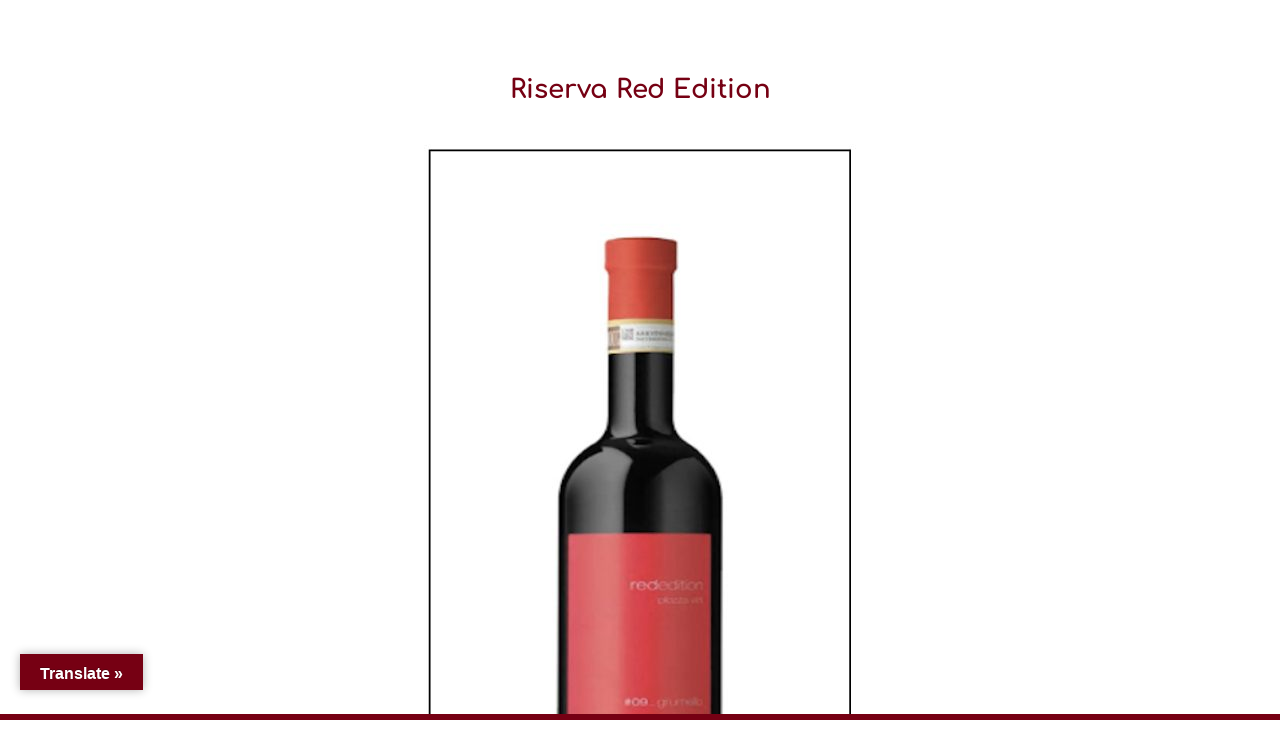

--- FILE ---
content_type: text/css
request_url: https://www.ristorantealfilo.it/2015/wp-content/plugins/google-language-translator/css/toolbar.css?ver=6.0.20
body_size: 1431
content:
#glt-toolbar { 
	display:none; 
}

#glt-translate-trigger {
    position:fixed;
    bottom:0px;
    top:auto;
    right: 20px;
    z-index:200002;
    padding:6px 20px 3px;
    font-size:16px;
    font-family:Arial;
    font-weight:700;
    color:#fff;
    text-shadow:0px -1px 0px rgba(0,0,0,0.25);
    text-decoration:none;
    text-align:center;
    box-shadow:0px 0px 9px rgba(0,0,0,0.3);
    -webkit-box-shadow:0px 0px 9px rgba(0,0,0,0.3);
    -moz-box-shadow:0px 0px 9px rgba(0,0,0,0.3);
    box-sizing:content-box !important;
    -webkit-box-sizing:content-box !important;
    -moz-box-sizing:content-box !important;
    background:linear-gradient(center top, #fbb450, #f89406);
    background: -webkit-gradient(linear, center top, center bottom, from(#fbb450), to(#f89406));
    background: -webkit-linear-gradient(#fbb450, #f89406);
    background: -moz-linear-gradient(#fbb450, #f89406);
    background: -o-linear-gradient(#fbb450, #f89406);
    background: -ms-linear-gradient(#fbb450, #f89406);
    background: linear-gradient(#fbb450, #f89406);
    background: -o-linear-gradientcenter(center top, #fbb450, #f89406); 
}

.tool-container {
	background-color: #d0cbcb;
	background: -webkit-gradient(linear, left top, left bottom, color-stop(14%, #d0cbcb), color-stop(100%, #e9e5e5));
	background: -moz-linear-gradient(top, #d0cbcb 14%, #e9e5e5 100%);
	background: -ms-linear-gradient(top, #d0cbcb 14%,#e9e5e5 100%);
	background: linear-gradient(to bottom, #d0cbcb 14%,#e9e5e5 100%);
	background: url([data-uri]);
	filter: progid:DXImageTransform.Microsoft.gradient( startColorstr='#d0cbcb', endColorstr='#e9e5e5',GradientType=0 );
	background-size: 100% 100%;
	border-radius: 3px;
	box-shadow: 0px 0px 15px #000;
	position: absolute;
}

.tool-container.tool-top, .tool-container.tool-bottom {
	border-bottom: 1px solid #beb8b8 ; /* #B1A9A9 */
}

.tool-items {
	height: 100%;	
}

.tool-top .tool-item, .tool-bottom .tool-item {
	float: left;
	/*border-right: 1px solid #e2dfdf;
	border-left: 1px solid #9f9898;*/
}

.tool-left .tool-item, .tool-right .tool-item {
	height: 34px;
	border-top: 1px solid #e2dfdf;
	border-bottom: 1px solid #9f9898;
}


.tool-item {
	height: 100%;
	display: block;				
	width: 34px;
	text-align: center;
}

.tool-item:first-child {
	border-left: none;
}

.tool-left .tool-item:first-child, .tool-right .tool-item:first-child {
	border-top: 1px solid transparent;
}

.tool-item:last-child {
	border-right: none;
	border-bottom: none;
}

.tool-item.selected, .tool-item:hover  {
	background: #a79f9f;
	background: -webkit-gradient(linear, left top, left bottom, color-stop(0%, #a79f9f), color-stop(93%, #e2dfdf));
	background: -moz-linear-gradient(top, #a79f9f 0%, #e2dfdf 93%);
	background: -ms-linear-gradient(top, #a79f9f 0%, #e2dfdf 93%);
	background: linear-gradient(to bottom, #a79f9f 0%, #e2dfdf 93%);
	background: url([data-uri]);
	filter: progid:DXImageTransform.Microsoft.gradient( startColorstr='#a79f9f', endColorstr='#e2dfdf',GradientType=0 );
}

.tool-top .tool-item:last-child:hover, .tool-bottom .tool-item:last-child:hover {
	border-top-right-radius: 4px;
	border-bottom-right-radius: 4px;
}

.tool-top  .tool-item:first-child:hover, .tool-bottom  .tool-item:first-child:hover {
	border-top-left-radius: 4px;
	border-bottom-left-radius: 4px;
}

.tool-left .tool-item:last-child:hover, .tool-right .tool-item:last-child:hover {
	border-bottom-right-radius: 4px;
	border-bottom-left-radius: 4px;
}

.tool-left .tool-item:first-child:hover, .tool-right .tool-item:first-child:hover {
	border-top-right-radius: 4px;
	border-top-left-radius: 4px;
}

.tool-container .arrow {
	width:0;
	height:0;
	position: absolute;	
	border-width:7px;
	border-style:solid;
}

.tool-container.tool-top .arrow {
	border-color: #e9e5e5 transparent transparent; 
	left: 50%;  
	bottom: -14px;
	margin-left: -7px;
}

.tool-container.tool-bottom .arrow {
	border-color: transparent transparent #e9e5e5; 
	left: 50%;  
	top: -14px;
	margin-left: -7px;
}

.tool-container.tool-left .arrow {
	border-color: transparent transparent transparent #E9E5E5;
	top: 50%;
	right: -14px;
	margin-top: -7px;
}

.tool-container.tool-right .arrow {
	border-color: transparent #E9E5E5 transparent transparent;
	top: 50%;
	left: -14px;
	margin-top: -7px;
}

.demo-link {
	color: #89CDE4;
	text-decoration: underline;
	cursor: pointer;
	margin-left: 30px;
}

.demo-link:hover {
	text-decoration: none;
	cursor: pointer;
}


--- FILE ---
content_type: text/css
request_url: https://www.ristorantealfilo.it/2015/wp-content/themes/myDiviChild/style.css?ver=4.27.4
body_size: -71
content:
/*

Theme Name: Divi

Theme URI: http://www.diegogiuriani.com/

Description: Personalizzazione di un tema professionale

Author: Diego Giuriani

Author URI: http://www.diegogiuriani.com/

Template: Divi

Version: 2.7.4

*/
